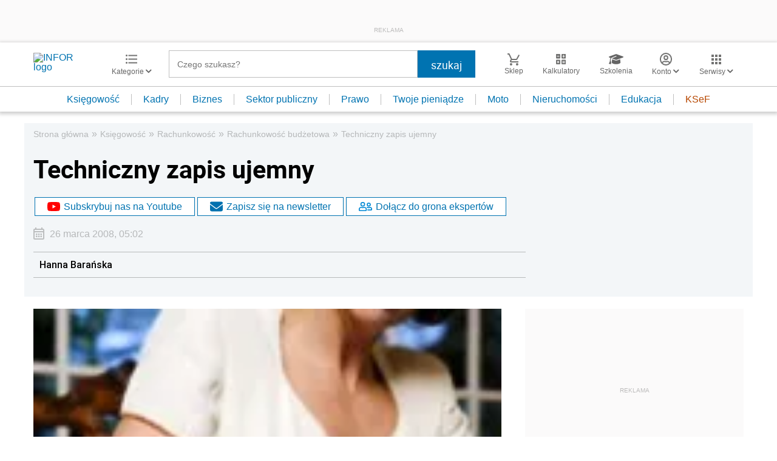

--- FILE ---
content_type: text/html; charset=utf-8
request_url: https://www.google.com/recaptcha/api2/aframe
body_size: 184
content:
<!DOCTYPE HTML><html><head><meta http-equiv="content-type" content="text/html; charset=UTF-8"></head><body><script nonce="hkXoarqAcMXBPZYqa4zkEw">/** Anti-fraud and anti-abuse applications only. See google.com/recaptcha */ try{var clients={'sodar':'https://pagead2.googlesyndication.com/pagead/sodar?'};window.addEventListener("message",function(a){try{if(a.source===window.parent){var b=JSON.parse(a.data);var c=clients[b['id']];if(c){var d=document.createElement('img');d.src=c+b['params']+'&rc='+(localStorage.getItem("rc::a")?sessionStorage.getItem("rc::b"):"");window.document.body.appendChild(d);sessionStorage.setItem("rc::e",parseInt(sessionStorage.getItem("rc::e")||0)+1);localStorage.setItem("rc::h",'1769600226498');}}}catch(b){}});window.parent.postMessage("_grecaptcha_ready", "*");}catch(b){}</script></body></html>

--- FILE ---
content_type: text/plain; charset=UTF-8
request_url: https://at.teads.tv/fpc?analytics_tag_id=PUB_5576&tfpvi=&gdpr_status=22&gdpr_reason=220&gdpr_consent=&ccpa_consent=&shared_ids=&sv=d656f4a&
body_size: 56
content:
OGFlMWEzNjUtNzUyYi00YWY2LTk0NTUtMzA5OGI4ODIxZjhiIy00LTk=